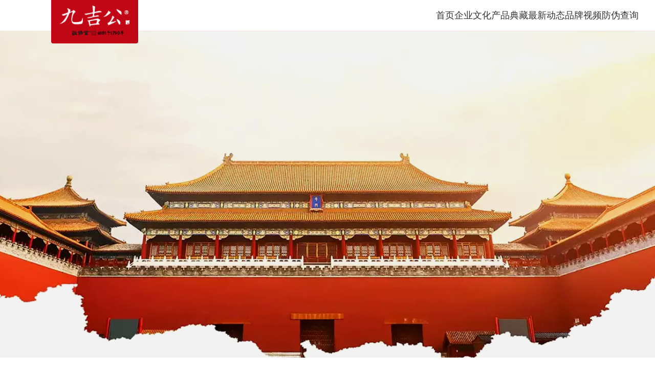

--- FILE ---
content_type: text/html;charset=utf-8
request_url: https://www.jiujigong.com/newshow-4-1487.html
body_size: 31494
content:
<!DOCTYPE html>
<html lang="zh-CN" dir="ltr">
<head>
    <meta charset="UTF-8">
    <meta name="viewport" content="width=device-width, initial-scale=1, maximum-scale=1, user-scalable=no">
    <meta http-equiv="X-UA-Compatible" content="IE=edge,chrome=1">
    <title>匠心于细节，九吉公老红糖，守护寒冬里的温暖 - 九吉公官网</title>
    <title>九吉公官网</title>
<meta name="keywords" content="红糖,九吉公,九吉公官网,老红糖,瓮法老冰糖,姜母茶,贡巴藏蜜,九吉公红糖,九吉公老红糖,九吉公查询,九吉公防伪查询,九吉公老红糖正品,轻馋黑芝麻片,蜜制红参片,蜜制天麻片">
<meta name="description" content="「九吉公官网」来自广药集团敬修堂，是国家商务部认定的“中华老字号”药企，始创于1790年，清乾隆55年，传承至今已200多年历史。九吉公以品质为根本，让更多人尝到有传统特色的好味道。">
<meta name="generator" content="九吉公官网_老红糖_老冰糖_姜母茶_贡巴藏蜜_黑芝麻片_蜜制红参片_蜜制天麻片">
    
    <meta name="apple-mobile-web-app-capable" content="yes" />
    <meta name="apple-mobile-web-app-status-bar-style" content="black-translucent">
    <meta name="renderer" content="webkit">
    <meta http-equiv="Cache-Control" content="no-siteapp">
    <meta name="description" content="停留在口腔中的余韵，那份清甜和温润久久不能褪去...">
    <meta name="theme-color" content="#C10715">
    <meta http-equiv="Content-Security-Policy" content="default-src 'self' https: 'unsafe-inline' 'unsafe-eval';">
    
 
    
    <style>
        :root {
            --brand-red: #C10715;
            --neutral-100: #FFFFFF;
            --neutral-600: #6B7280;
            --neutral-800: #1F2937;
            --spacing-sm: 8px;
            --spacing-md: 16px;
            --spacing-lg: 24px;
            --spacing-xl: 32px;
            --radius-lg: 12px;
            --font-family: -apple-system, BlinkMacSystemFont, 'Segoe UI', Roboto, Oxygen, Ubuntu, Cantarell, 'Open Sans', 'Helvetica Neue', sans-serif;
        }

        * {
            margin: 0;
            padding: 0;
            box-sizing: border-box;
            -webkit-tap-highlight-color: transparent;
        }

        body {
            font-family: var(--font-family);
            line-height: 1.6;
            color: var(--neutral-800);
            background-color: var(--neutral-100);
            text-rendering: optimizeLegibility;
            -webkit-font-smoothing: antialiased;
            -moz-osx-font-smoothing: grayscale;
        }

        .article-container {
            max-width: 1000px;
            margin: 0 auto;
            padding: var(--spacing-xl) var(--spacing-lg);
        }

        .article-header {
            text-align: center;
            margin-bottom: var(--spacing-xl);
            position: relative;
            padding-bottom: var(--spacing-lg);
        }

        .article-title {
            font-size: 1.5rem;
            color: #2c3e50;
            margin-bottom: var(--spacing-md);
            font-weight: 600;
            letter-spacing: 1px;
            position: relative;
            display: inline-block;
        }

        .article-title::after {
            content: '';
            position: absolute;
            bottom: -10px;
            left: 50%;
            transform: translateX(-50%);
            width: 50px;
            height: 2px;
            background-color: #C10715;
            opacity: 0.6;
        }

        .article-meta {
            color: var(--neutral-600);
            font-size: 0.95rem;
            display: flex;
            justify-content: center;
            align-items: center;
            gap: var(--spacing-md);
        }

        .article-meta-item {
            display: flex;
            align-items: center;
            gap: var(--spacing-sm);
        }

        .article-meta-item svg {
            width: 16px;
            height: 16px;
            color: var(--neutral-600);
        }

        .article-content {
            line-height: 1.8;
            color: var(--neutral-800);
            font-size: 1.05rem;
        }

        .article-content p {
            line-height: 1.8;
            font-size: 1.05rem;
            margin-bottom: 1rem;
            color: var(--neutral-800);
        }

        .article-content img {
            max-width: 100%;
            height: auto;
            display: block;
            margin: 1rem 0;
            border-radius: var(--radius-lg);
            transition: transform 0.3s ease;
        }

        .article-content img:hover {
            transform: scale(1.02);
        }

        .article-content p + p {
            margin-top: -4px;
        }

        .article-navigation {
            display: flex;
            justify-content: space-between;
            margin-top: var(--spacing-xl);
            padding: var(--spacing-lg) 0;
            border-top: 1px solid rgba(0, 0, 0, 0.1);
        }

        .article-nav-link {
            display: flex;
            align-items: center;
            color: var(--brand-red);
            text-decoration: none;
            transition: opacity 0.3s ease;
        }

        .article-nav-link:hover {
            opacity: 0.7;
        }

        .article-nav-link svg {
            margin: 0 var(--spacing-sm);
        }

        .article-copyright {
            text-align: center;
            margin-top: var(--spacing-xl);
            padding: var(--spacing-lg);
            background-color: rgba(193, 7, 21, 0.05);
            border-radius: var(--radius-lg);
            color: var(--neutral-600);
            font-size: 0.9rem;
        }

        .article-banner {
            position: relative;
            height: 700px;
            overflow: hidden;
            background-image: url('/images/hed.webp');
            background-size: cover;
            background-position: center;
            filter: contrast(1.05) saturate(1.1) brightness(0.95);
            image-rendering: -webkit-optimize-contrast;
            z-index: -1;
        }

        .banner-image {
            position: absolute;
            top: 0;
            left: 0;
            width: 100%;
            height: 100%;
            display: flex;
            align-items: center;
            justify-content: center;
            overflow: hidden;
        }

        .hero-image {
            width: 100%;
            height: 100%;
            object-fit: cover;
            object-position: center center;
        }

        .chinese-breadcrumb {
            background-color: #FFFFFF;
            padding: 1rem 0;
            border-bottom: 1px solid rgba(193, 7, 21, 0.1);
        }

        .breadcrumb-wrapper {
            display: flex;
            align-items: center;
            position: relative;
            padding-left: 16px;
            max-width: 1200px;
            margin: 0 auto;
        }

        .breadcrumb-wrapper::before {
            content: '';
            display: inline-block;
            width: 4px;
            height: 4px;
            background-color: var(--brand-red);
            border-radius: 50%;
            margin-right: 10px;
            position: absolute;
            left: 0;
            top: 50%;
            transform: translateY(-50%);
            box-shadow: 0 0 0 2px rgba(193, 7, 21, 0.1);
        }

        .breadcrumb-link {
            color: #000;
            text-decoration: none;
            transition: color 0.2s ease;
            font-size: 0.95rem;
        }

        .breadcrumb-link:hover {
            color: var(--brand-red);
        }

        .breadcrumb-divider {
            margin: 0 0.5rem;
            color: #000;
            display: flex;
            align-items: center;
        }

        .breadcrumb-current {
            color: var(--brand-red);
            font-weight: 500;
            font-size: 0.95rem;
            position: relative;
            padding-right: 16px;
        }

        .breadcrumb-current::after {
            content: '';
            display: inline-block;
            width: 4px;
            height: 4px;
            background-color: var(--brand-red);
            border-radius: 50%;
            margin-left: 10px;
            box-shadow: 0 0 0 2px rgba(193, 7, 21, 0.1);
            position: absolute;
            right: 0;
            top: 50%;
            transform: translateY(-50%);
        }

        @media (max-width: 1200px) {
            .article-container {
                max-width: 900px;
                padding: var(--spacing-lg) var(--spacing-md);
            }
        }

        @media (max-width: 768px) {
            .chinese-breadcrumb {
                display: none;
            }
            
            .article-banner {
                height: 400px;
            }

            .article-container {
                max-width: 100%;
                padding: var(--spacing-lg) var(--spacing-sm);
            }

            .article-content {
                font-size: 1rem;
            }

            .article-meta {
                display: none !important;
            }
            
            html, body { 
                overflow-x: hidden; 
            }
            
            .article-title { 
                font-size: 1.3rem; 
                line-height: 1.3; 
                font-weight: 600;
            }
            
            .article-content p { 
                margin-bottom: 0.85rem; 
            }
            
            .article-content img,
            .article-content video,
            .article-content iframe { 
                width: 100%;
                max-width: 100%;
                height: auto;
                display: block;
                margin: 0.5rem 0;
                vertical-align: top;
            }
            
            .article-content table {
                display: block;
                width: 100%;
                overflow-x: auto;
                -webkit-overflow-scrolling: touch;
            }
            
            .article-content pre,
            .article-content code {
                white-space: pre-wrap;
                word-break: break-word;
            }
            
            .article-content * { 
                max-width: 100%; 
            }
        }

        @media (max-width: 480px) {
            .article-banner {
                height: 250px;
            }
            
            .article-container { 
                padding: var(--spacing-md) var(--spacing-sm); 
            }
            
            .article-title { 
                font-size: 1.1rem; 
                font-weight: 600;
            }
            
            .article-content { 
                font-size: 0.98rem; 
            }
            
            .article-navigation { 
                flex-direction: column; 
                gap: var(--spacing-sm); 
            }
        }
    </style>
</head>
<body>
    <style>
:root {
    --header-height: 60px;
    --header-height-mobile: 50px;
    --primary-color: #C10715;
    --text-color: #333;
    --transition: all 0.3s ease;
    --white: #fff;
}

.modern-font {
    font-family: -apple-system, BlinkMacSystemFont, 'Segoe UI', Roboto, 'Helvetica Neue', Arial, 'PingFang SC', 'Hiragino Sans GB', 'Microsoft YaHei', '微软雅黑', sans-serif;
    -webkit-font-smoothing: antialiased;
    -moz-osx-font-smoothing: grayscale;
    text-rendering: optimizeLegibility;
}

.jiu-header {
    background: #fff;
    border-bottom: 1px solid rgba(193, 7, 21, 0.1);
    left: 0;
    position: fixed;
    right: 0;
    top: 0;
    width: 100%;
    z-index: 1000;
}

.jiu-nav-container {
    align-items: center;
    display: flex;
    height: var(--header-height);
    margin: 0 auto;
    max-width: 1400px;
    padding: 0;
    position: relative;
    width: 100%;
}

.logow {
    background-color: var(--primary-color);
    border-radius: 0 0 4px 4px;
    left: 100px;
    padding: 10px 15px 15px;
    position: absolute;
    top: 0;
    transition: var(--transition);
    z-index: 1001;
}

.logow a {
    display: block;
    position: relative;
    transition: transform 0.3s ease;
}

.logow img {
    display: block;
    height: var(--header-height);
    width: 140px;
}

.logow:hover {
    padding-bottom: 25px;
}

.logow:hover a {
    transform: translateY(3px);
}

.jiu-nav-menu {
    display: flex;
    gap: 2rem;
    padding-right: 2rem;
    position: absolute;
    right: 0;
    top: 50%;
    transform: translateY(-50%);
}

.jiu-nav-item {
    color: var(--text-color);
    font-size: 1.1rem;
    padding: 0.5rem 0;
    position: relative;
    text-decoration: none;
    transition: color 0.3s ease;
    white-space: nowrap;
}

.jiu-nav-item::after {
    background-color: var(--primary-color);
    bottom: 0;
    content: '';
    height: 2px;
    left: 50%;
    position: absolute;
    transition: var(--transition);
    width: 0;
}

.jiu-nav-item:hover {
    color: var(--primary-color);
}

.jiu-nav-item:hover::after {
    left: 0;
    width: 100%;
}

.jiu-nav-item[href="/"] {
    color: var(--text-color);
}

.jiu-nav-item[href="/"]::after {
    display: none;
}

.jiu-nav-item[href="/"]:hover {
    color: var(--primary-color);
}

.jiu-nav-item[href="/"]:hover::after {
    display: block;
    left: 0;
    width: 100%;
}

.jiu-nav-item.current:not([href="/"]) {
    color: var(--primary-color);
    font-weight: 600;
}

.jiu-nav-item.current:not([href="/"])::after {
    background-color: var(--primary-color);
    bottom: 0;
    content: '';
    height: 2px;
    left: 0;
    position: absolute;
    transition: var(--transition);
    width: 100%;
}

.jiu-menu-toggle {
    background: transparent;
    border-radius: 8px;
    cursor: pointer;
    display: none;
    height: 40px;
    padding: 8px;
    position: absolute;
    right: 1rem;
    top: 50%;
    transform: translateY(-50%);
    transition: var(--transition);
    width: 40px;
    z-index: 1002;
}

.jiu-menu-toggle:hover {
    background-color: rgba(193, 7, 21, 0.1);
}

.jiu-menu-toggle span {
    background-color: var(--primary-color);
    display: block;
    height: 2px;
    left: 8px;
    position: absolute;
    transition: var(--transition);
    width: 24px;
}

.jiu-menu-toggle span:nth-child(1) { 
    top: 12px; 
}

.jiu-menu-toggle span:nth-child(2) { 
    top: 19px; 
}

.jiu-menu-toggle span:nth-child(3) { 
    top: 26px; 
}

@media (max-width: 768px) {
    .jiu-nav-container {
        height: var(--header-height-mobile);
    }

    .logow {
        left: 1rem;
    }

    .logow img {
        height: var(--header-height-mobile);
        width: 105px;
    }

    .jiu-menu-toggle {
        display: block;
        right: 1.5rem;
    }
    
    .jiu-menu-toggle:hover { 
        background-color: transparent; 
    }

    .jiu-nav-menu {
        align-items: center;
        background: #fff;
        border-top: 1px solid rgba(193, 7, 21, 0.1);
        box-shadow: 0 4px 12px rgba(0, 0, 0, 0.1);
        display: none;
        flex-direction: column;
        left: 0;
        padding: 1rem 0 0;
        padding-right: 0;
        position: absolute;
        right: auto;
        top: var(--header-height-mobile);
        transform: none;
        width: 100%;
    }

    .jiu-nav-menu.active {
        display: flex;
    }
    
    .jiu-nav-item {
        border-bottom: 1px solid rgba(193, 7, 21, 0.1);
        font-size: 1.2rem;
        padding: 0.75rem 0;
        text-align: center;
        width: 100%;
    }
    
    .jiu-nav-item:last-child {
        border-bottom: none;
    }
    
    .jiu-nav-item:hover {
        color: var(--text-color);
    }
    
    .jiu-nav-item:hover::after {
        left: 50%;
        width: 0;
    }
}

@media (max-width: 480px) {
    .logow {
        left: 0.5rem;
    }
    
    .logow img {
        height: auto;
        width: 110px;
    }
    
    .jiu-menu-toggle {
        right: 1rem;
    }
}
</style>

<header class="jiu-header modern-font">
    <nav class="jiu-nav-container" itemscope itemtype="https://schema.org/SiteNavigationElement">
        <div class="logow">
            <a href="/" id="logo" aria-label="九吉公首页" itemprop="url">
                <img src="/images/jjglg.webp" alt="九吉公" itemprop="image" decoding="async" loading="eager" fetchpriority="high" width="140" height="60" />
            </a>
        </div>
        <div class="jiu-menu-toggle" aria-label="菜单" role="button" tabindex="0">
            <span></span>
            <span></span>
            <span></span>
        </div>
        <div class="jiu-nav-menu" role="navigation" aria-label="主导航">
            <a href="/" class="jiu-nav-item modern-font" itemprop="url">
                <span itemprop="name">首页</span>
            </a>
            <a href="/about.html" class="jiu-nav-item modern-font" itemprop="url">
                <span itemprop="name">企业文化</span>
            </a>
            <a href="/pro.html" class="jiu-nav-item modern-font" itemprop="url">
                <span itemprop="name">产品典藏</span>
            </a>
            <a href="/new.html" class="jiu-nav-item modern-font" itemprop="url">
                <span itemprop="name">最新动态</span>
            </a>
            <a href="/video.html" class="jiu-nav-item modern-font" itemprop="url">
                <span itemprop="name">品牌视频</span>
            </a>
            <a href="/fw/fw_coa.html" class="jiu-nav-item modern-font" itemprop="url">
                <span itemprop="name">防伪查询</span>
            </a>
        </div>
    </nav>
</header>

<script>
document.addEventListener('DOMContentLoaded', function() {
    const menuToggle = document.querySelector('.jiu-menu-toggle');
    const navMenu = document.querySelector('.jiu-nav-menu');
    
    if (menuToggle && navMenu) {
        menuToggle.addEventListener('click', () => {
            navMenu.classList.toggle('active');
            menuToggle.setAttribute('aria-expanded', navMenu.classList.contains('active'));
        });
        
        document.addEventListener('click', (e) => {
            if (!menuToggle.contains(e.target) && !navMenu.contains(e.target)) {
                navMenu.classList.remove('active');
                menuToggle.setAttribute('aria-expanded', 'false');
            }
        });
    }
});
</script>

    <section class="article-banner">
        <div class="banner-image">
            <img src="/images/hed.webp" alt="九吉公" class="hero-image" loading="eager" fetchpriority="high" decoding="async">
        </div>
    </section>

    <div class="chinese-breadcrumb">
        <div class="breadcrumb-wrapper">
            <a href="/index.html" class="breadcrumb-link">首页</a>
            <span class="breadcrumb-divider">
                <svg width="16" height="16" viewBox="0 0 24 24" fill="none" xmlns="http://www.w3.org/2000/svg">
                    <path d="M9 6L15 12L9 18" stroke="currentColor" stroke-width="2" stroke-linecap="round" stroke-linejoin="round"/>
                </svg>
            </span>
            <a href="/new.html" class="breadcrumb-link">最新动态</a>
            <span class="breadcrumb-divider">
                <svg width="16" height="16" viewBox="0 0 24 24" fill="none" xmlns="http://www.w3.org/2000/svg">
                    <path d="M9 6L15 12L9 18" stroke="currentColor" stroke-width="2" stroke-linecap="round" stroke-linejoin="round"/>
                </svg>
            </span>
            <span class="breadcrumb-current">匠心于细节，九吉公老红糖，守护寒冬里的温暖</span>
        </div>
    </div>

    <div class="article-container">
        <div class="article-header">
            <h1 class="article-title">匠心于细节，九吉公老红糖，守护寒冬里的温暖</h1>
            <div class="article-meta">
                <div class="article-meta-item">
                    <svg xmlns="http://www.w3.org/2000/svg" fill="none" viewBox="0 0 24 24" stroke="currentColor">
                        <path stroke-linecap="round" stroke-linejoin="round" stroke-width="2" d="M16 7a4 4 0 11-8 0 4 4 0 018 0zM12 14a7 7 0 00-7 7h14a7 7 0 00-7-7z" />
                    </svg>
                    <span>九吉公</span>
                </div>
                <div class="article-meta-item">
                    <svg xmlns="http://www.w3.org/2000/svg" fill="none" viewBox="0 0 24 24" stroke="currentColor">
                        <path stroke-linecap="round" stroke-linejoin="round" stroke-width="2" d="M8 7V3m8 4V3m-9 8h10M5 21h14a2 2 0 002-2V7a2 2 0 00-2-2H5a2 2 0 00-2 2v12a2 2 0 002 2z" />
                    </svg>
                    <span>2019-12-27</span>
                </div>
                                <div class="article-meta-item">
                    <svg xmlns="http://www.w3.org/2000/svg" fill="none" viewBox="0 0 24 24" stroke="currentColor">
                        <path stroke-linecap="round" stroke-linejoin="round" stroke-width="2" d="M13.828 10.172a4 4 0 00-5.656 0l-4 4a4 4 0 105.656 5.656l1.102-1.101m-.758-4.899a4 4 0 005.656 0l4-4a4 4 0 00-5.656-5.656l-1.1 1.1" />
                    </svg>
                    <span>九吉公官网_老红糖_瓮法老冰糖_姜母茶_贡巴藏蜜</span>
                </div>
                            </div>
        </div>

        <div class="article-content">
            <p class="MsoNormal">
	<span style="line-height:2.5;">滴答…滴答…时间的表盘终于走到最后一格。又是一年寒冬来临，北方的气温早已降至零下，耳旁也响起了妈妈的唠叨，“快把秋裤穿上，记得多加件羊绒衫……”</span> 
</p>
<p class="MsoNormal">
	<span style="line-height:2.5;">&nbsp;</span><span style="line-height:2.5;">在意你冷暖的人，不只有妈妈！“来，喝杯红糖水暖暖身</span><span style="line-height:2.5;">!</span><span style="line-height:2.5;">”“还没吃早餐吧，拿杯红糖水垫垫肚子！”有九吉公老红糖的冬天，天虽冷了，心却很暖呢。</span> 
</p>
<p class="MsoNormal">
	<span style="line-height:2.5;">一杯热饮，一杯清甜的九吉公老红糖。几句问候，温暖一整天。有九吉公老红糖常在身边，这样看来，这个冬天，也没有预想的那么寒冷了，因为有一种温暖，唤回冬日的阳光。最暖的陪伴除了父母的关心、爱人的叮咛，还有九吉公老红糖的暖心陪伴，匠心于细节，我们为您守护这寒冬里的温暖。</span> 
</p>
<p class="MsoNormal">
	<span style="line-height:2.5;">九吉公老红糖，传统老红糖，颗颗用心熬制。用心挑选好原材，恪守古时熬糖技艺，坚持手工，历经岁月的沉淀，传承经典老味。九吉公就是遵循着祖宗的这些老技艺在熬糖，在把历史中老红糖原本的味道献给更多人。匠心于细节，九吉公老红糖，守护寒冬里的温暖。</span> 
</p>
<p class="MsoNormal">
	<img loading="eager" fetchpriority="high" decoding="async" src="/uploads/image/20191227/1577431303.jpg" alt="" / title="匠心于细节，九吉公老红糖，守护寒冬里的温暖"> 
</p>        </div>

        <div class="article-navigation">
                            <a href="newshow-4-1486.html" class="article-nav-link">
                    <svg width="24" height="24" viewBox="0 0 24 24" fill="none" xmlns="http://www.w3.org/2000/svg">
                        <path d="M15 6L9 12L15 18" stroke="currentColor" stroke-width="2" stroke-linecap="round" stroke-linejoin="round"/>
                    </svg>
                    上一篇：九吉公老红糖，让这份自然的甜蜜始终相伴                </a>
                       
                            <a href="newshow-4-1488.html" class="article-nav-link">
                    下一篇：九吉公，蔗香醇厚，依然是传统老红糖的手工味道                    <svg width="24" height="24" viewBox="0 0 24 24" fill="none" xmlns="http://www.w3.org/2000/svg">
                        <path d="M9 6L15 12L9 18" stroke="currentColor" stroke-width="2" stroke-linecap="round" stroke-linejoin="round"/>
                    </svg>
                </a>
                    </div>

        <div class="article-copyright">
                            <p>本文来源：<a href="www.jiujigong.com" target="_blank" style="color:#C10715;">九吉公官网_老红糖_瓮法老冰糖_姜母茶_贡巴藏蜜</a></p>
                    </div>
    </div>

    
<style>
.modern-font {
    font-family: -apple-system, BlinkMacSystemFont, 'Segoe UI', Roboto, 'Helvetica Neue', Arial, 'PingFang SC', 'Hiragino Sans GB', 'Microsoft YaHei', '微软雅黑', sans-serif;
    -webkit-font-smoothing: antialiased;
    -moz-osx-font-smoothing: grayscale;
    text-rendering: optimizeLegibility;
}

.footer {
    background-color: #fff;
    contain: layout style;
    margin-top: 2.5rem;
    padding: 3rem 0 2rem;
}

.footer-top {
    align-items: center;
    border-bottom: 1px solid rgba(0, 0, 0, 0.1);
    contain: layout;
    display: flex;
    justify-content: space-between;
    margin: 0 auto 2rem;
    max-width: 1200px;
    padding: 0 2rem 2rem;
}

.footer-left {
    align-items: center;
    display: flex;
    flex-direction: column;
    gap: 15px;
    position: relative;
}

.logo-slogan {
    color: #C10715;
    cursor: default;
    font-size: 1.2rem;
    font-weight: bold;
    letter-spacing: 0.15em;
    margin-top: 10px;
    position: relative;
    text-shadow: 1px 1px 2px rgba(193, 7, 21, 0.1);
    user-select: none;
    z-index: 10;
}

.logo-slogan::before,
.logo-slogan::after {
    color: rgba(193, 7, 21, 0.2);
    content: '"';
    font-family: serif;
    font-size: 2rem;
    position: absolute;
    z-index: 5;
}

.logo-slogan::before {
    left: -20px;
    top: -5px;
}

.logo-slogan::after {
    bottom: -10px;
    right: -20px;
}

.contact-container {
    margin-left: 26.5%;
    margin-right: auto;
    text-align: left;
    width: auto;
}

.contact-container p {
    color: #666;
    font-size: 1.1rem;
    font-weight: bold;
    margin-bottom: 0.5rem;
}

.contact span {
    color: #C10715;
    font-size: 1.2rem;
    font-weight: normal;
    letter-spacing: 1px;
}

.footer-bottom {
    align-items: center;
    contain: layout;
    display: flex;
    flex-wrap: wrap;
    justify-content: center;
    margin: 0 auto;
    max-width: 1200px;
    padding: 0 2rem;
    text-align: center;
}

.meta-wrapper {
    align-items: center;
    display: flex;
    justify-content: center;
}

.copyright {
    margin: 0 15px;
}

.footer-meta {
    border-left: 1px solid rgba(0,0,0,0.1);
    border-right: 1px solid rgba(0,0,0,0.1);
    margin: 0;
    padding: 0 15px;
}

.otherinfo {
    margin: 0 15px;
}

.footer-meta a,
.copyright span,
.otherinfo,
.otherinfo a {
    color: #666;
    font-size: 0.8rem;
    text-decoration: none;
    transition: color 0.3s ease;
}

.footer-meta a:hover,
.otherinfo a:hover {
    color: #C10715;
}

.content-footer-divider {
    align-items: center;
    display: flex;
    height: 60px;
    justify-content: center;
    margin: 40px 0 20px;
    position: relative;
}

.divider-line {
    background: linear-gradient(90deg, 
        rgba(193, 7, 21, 0), 
        rgba(193, 7, 21, 0.2) 20%, 
        rgba(193, 7, 21, 0.2) 80%, 
        rgba(193, 7, 21, 0)
    );
    height: 1px;
    left: 50%;
    max-width: 1200px;
    position: absolute;
    top: 50%;
    transform: translate(-50%, -50%);
    width: 80%;
}

.divider-icon {
    align-items: center;
    background-color: white;
    display: flex;
    justify-content: center;
    padding: 0 15px;
    position: relative;
    z-index: 1;
}

.divider-icon svg {
    height: 40px;
    opacity: 0.7;
    transition: all 0.3s ease;
    width: 40px;
}

.divider-icon:hover svg {
    opacity: 1;
    transform: scale(1.2);
}

@media (max-width: 768px) {
    .footer {
        padding: 2rem 0 1rem;
    }
    
    .footer-top {
        flex-direction: column;
        gap: 2rem;
        text-align: center;
    }
    
    .footer-left {
        align-items: center;
        flex-direction: column;
        gap: 15px;
        justify-content: center;
    }
    
    .logo-slogan {
        font-size: 1.2rem;
        margin-top: 10px;
    }
    
    .contact-container {
        margin-left: 0;
        margin-right: 0;
        text-align: center;
        width: 100%;
    }
    
    .contact span {
        font-size: 1.3rem;
    }
    
    .footer-bottom {
        align-items: center;
        flex-direction: column;
    }
    
    .meta-wrapper {
        margin: 0.5rem 0;
        width: 100%;
    }
    
    .footer-meta, 
    .otherinfo {
        border: none;
        margin: 0 5px;
        padding: 0;
    }
    
    .content-footer-divider {
        height: 40px;
        margin: 30px 0 10px;
    }
    
    .divider-line {
        width: 90%;
    }
}
</style>

<footer class="footer">
    <div class="content-footer-divider">
        <div class="divider-line"></div>
        <div class="divider-icon">
            <svg width="40" height="40" viewBox="0 0 40 40" fill="none" xmlns="http://www.w3.org/2000/svg">
                <circle cx="20" cy="20" r="18" stroke="#C10715" stroke-width="1.5" stroke-linecap="round" stroke-linejoin="round"/>
                <text x="20" y="24" text-anchor="middle" font-size="10" fill="#C10715">九吉公</text>
            </svg>
        </div>
    </div>

    <div class="container">
        <div class="footer-top">
            <div class="footer-left">
                <div class="logo-slogan modern-font">让世界爱上传统中国味</div>
            </div>

            <div class="contact-container">
                <p class="modern-font">官方客服微信</p>
                <div class="contact">
                    <span class="modern-font">285 183 336</span>
                </div>
            </div>
            
            <div class="contact-container">
                <p class="modern-font">官方唯一服务电话</p>
                <div class="contact">
                    <span class="modern-font">400 626 3117</span>
                </div>
            </div>
        </div>
        
        <div class="footer-bottom">
            <div class="copyright">
                <span class="modern-font">© 2025 九吉公 JIUJIGONG</span>
            </div>
            
            <div class="meta-wrapper">
                <div class="otherinfo modern-font">
                    网站备案：<a href="javascript:void(0)" onclick="window.open('https://beian.miit.gov.cn/', '_blank')" class="modern-font">鲁ICP备2022042083号</a>
                </div>
            </div>
        </div>
    </div>
</footer></body>
</html>